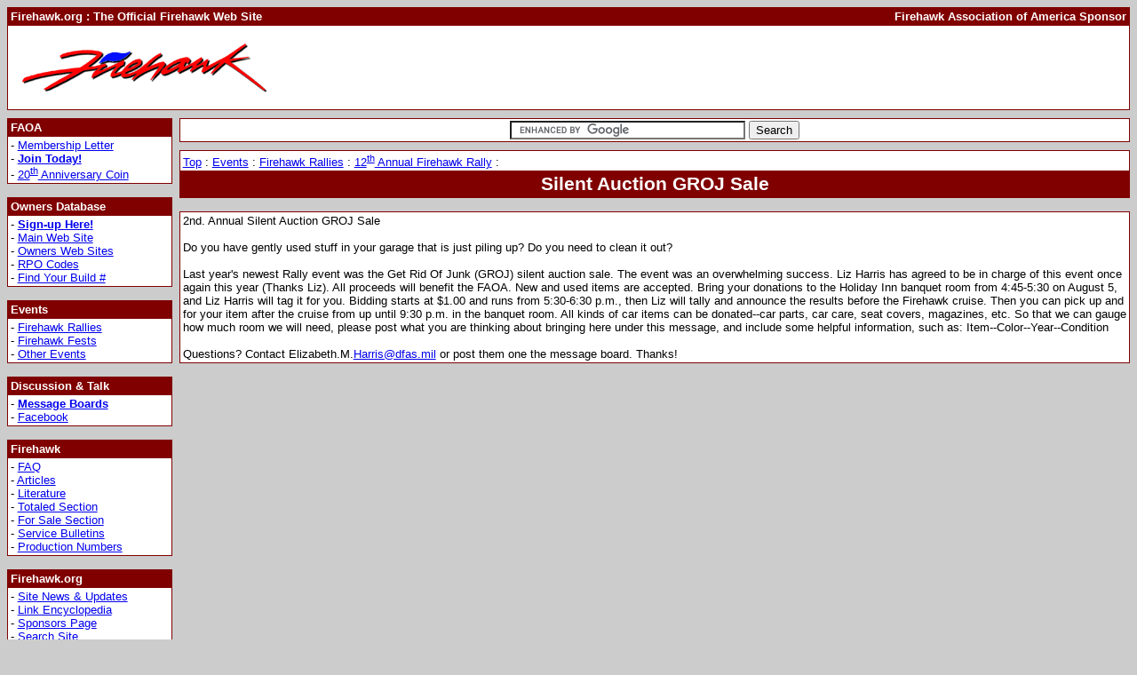

--- FILE ---
content_type: text/html; charset=UTF-8
request_url: https://www.firehawk.org/article/3746.html
body_size: 3413
content:
<!DOCTYPE HTML PUBLIC "-//W3C//DTD HTML 4.01 Transitional//EN" "http://www.w3.org/TR/html4/loose.dtd">
<html>
  <head>
        <title>Firehawk.org : The Official Firehawk Web Site : Top : Events : Firehawk Rallies : 12th Annual Firehawk Rally : Silent Auction GROJ Sale</title>

    <meta name="description" content="Firehawk.org : The Official Firehawk Web Site : Top : Events : Firehawk Rallies : 12th Annual Firehawk Rally : Silent Auction GROJ Sale">
    <meta name="keywords"    content="firehawk, firehawks, hawk, gm, pontiac, slp, faoa, firehawk association of america">

    <meta name="author"      content="Brian J. France">
    <meta name="copyright"   content="&copy; All Rights Reserved 1997-2025 by firehawk.org and the FAOA.">

    <meta name="robots" content="noarchive">
    <meta name="robots" content="index, follow">
    <meta name="revisit-after" content="5 days">

    <meta name="MSSmartTagsPreventParsing" content="true">

    <script type="text/javascript">
      // <!---
      if (self != top) top.location = self.location;
      // -->
    </script>

    <link rel="stylesheet" href="/firehawk.css" type="text/css">

    <script>
      (function(i,s,o,g,r,a,m){i['GoogleAnalyticsObject']=r;i[r]=i[r]||function(){
        (i[r].q=i[r].q||[]).push(arguments)},i[r].l=1*new Date();a=s.createElement(o),
         m=s.getElementsByTagName(o)[0];a.async=1;a.src=g;m.parentNode.insertBefore(a,m)
        })(window,document,'script','//www.google-analytics.com/analytics.js','ga');
      ga('create', 'UA-100394-1', 'auto');
      ga('send', 'pageview');
    </script>


  </head>
  <body>
    <table class="border width_full fhc">
  <tr class="border">
    <th class="fhc left">Firehawk.org : The Official Firehawk Web Site</th>
    <th class="fhc right">Firehawk Association of America Sponsor</th>
  </tr>
  <tr class="white border">
    <td><A HREF="/"><img src="/images/logos/firehawk.png" alt="Firehawk" width="300" height="75" border="0"></a></td>
    <td class="right">
      <script type="text/javascript">
    google_ad_client = "ca-pub-0756105568000437";
    google_ad_slot = "8609962899";
    google_ad_width = 728;
    google_ad_height = 90;
</script>
<!-- Firehawk.org : Sponsor -->
<script type="text/javascript"
  src="https://pagead2.googlesyndication.com/pagead/show_ads.js">
</script>    </td>
  </tr>
</table>

<br class="smaller">

<table class="width_full">
  <tr>
    <td class="no_padding width_menu top">

           <table class="border width_full">
        <tr>
          <th class="left fhc border">FAOA</th>
        </tr>
        <tr>
          <td class="white">
                         - <a href="/article/1017.html">Membership Letter</a><br>
                         - <a href="/article/1016.html"><B>Join Today!</B></a><br>
                         - <a href="/article/3841.html">20<SUP>th</SUP> Anniversary Coin</a><br>
                      </td>
        </tr>
      </table>
      <br>
            <table class="border width_full">
        <tr>
          <th class="left fhc border">Owners Database</th>
        </tr>
        <tr>
          <td class="white">
                         - <a href="http://www.firehawkowners.com/signup/"><B>Sign-up Here!</B></a><br>
                         - <a href="http://www.firehawkowners.com/">Main Web Site</a><br>
                         - <a href="http://www.firehawkowners.com/websites.html">Owners Web Sites</a><br>
                         - <a href="http://www.firehawkowners.com/rpo.html">RPO Codes</a><br>
                         - <a href="/article/2747.html">Find Your Build #</a><br>
                      </td>
        </tr>
      </table>
      <br>
            <table class="border width_full">
        <tr>
          <th class="left fhc border">Events</th>
        </tr>
        <tr>
          <td class="white">
                         - <a href="/header/1005.html">Firehawk Rallies</a><br>
                         - <a href="/header/1006.html">Firehawk Fests</a><br>
                         - <a href="http://www.firehawk.org/news.html?CAT=300">Other Events</a><br>
                      </td>
        </tr>
      </table>
      <br>
            <table class="border width_full">
        <tr>
          <th class="left fhc border">Discussion & Talk</th>
        </tr>
        <tr>
          <td class="white">
                         - <a href="http://messageboard.firehawk.org/"><B>Message Boards</B></a><br>
                         - <a href="http://www.facebook.com/group.php?gid=312752921565">Facebook</a><br>
                      </td>
        </tr>
      </table>
      <br>
            <table class="border width_full">
        <tr>
          <th class="left fhc border">Firehawk</th>
        </tr>
        <tr>
          <td class="white">
                         - <a href="/header/1664.html">FAQ</a><br>
                         - <a href="/list/1020.html">Articles</a><br>
                         - <a href="/header/1022.html">Literature</a><br>
                         - <a href="http://www.firehawkowners.com/totalled.html">Totaled Section</a><br>
                         - <a href="http://messageboard.firehawk.org/viewforum.php?f=4">For Sale Section</a><br>
                         - <a href="/header/1027.html">Service Bulletins</a><br>
                         - <a href="/list/1024.html">Production Numbers</a><br>
                      </td>
        </tr>
      </table>
      <br>
            <table class="border width_full">
        <tr>
          <th class="left fhc border">Firehawk.org</th>
        </tr>
        <tr>
          <td class="white">
                         - <a href="http://www.firehawk.org/news.html?CAT=100">Site News & Updates</a><br>
                         - <a href="/links/">Link Encyclopedia</a><br>
                         - <a href="/sponsors/1028.html">Sponsors Page</a><br>
                         - <a href="/article/1742.html">Search Site</a><br>
                         - <a href="/article/3707.html">Scooters</a><br>
                      </td>
        </tr>
      </table>
      <br>
      
    </td>
    <td class="smaller">&nbsp;</td>
    <td class="no_padding top">

<form action="http://www.google.com/cse" id="cse-search-box" target="_blank">
    <input type="hidden" name="cx" value="partner-pub-0756105568000437:9srldujpbhx" />
    <input type="hidden" name="ie" value="ISO-8859-1" />

      <table class="width_full border white">
        <tr>
          <td class="center">
            <input type="text" name="q" size="31" /> <input type="submit" name="sa" value="Search" />
          </td>
        </tr>
      </table>
</form>
<script type="text/javascript" src="https://www.google.com/cse/brand?form=cse-search-box&amp;lang=en"></script>

      <br class="smaller">



    <table class="border white width_full">
  <tr>
    <td class="border">
            <a href="/">Top</a> :
            <a href="/header/1003.html">Events</a> :
            <a href="/header/1005.html">Firehawk Rallies</a> :
            <a href="/list/3741.html">12<SUP>th</SUP> Annual Firehawk Rally</a> :
          </td>
  </tr>
  <tr>
    <td class="larger fhc center border">
      <b>Silent Auction GROJ Sale</b>
    </td>
  </tr>
</table>

<br>


    <table class="border white width_full">
      <tr>
        <td class="top">
                  2nd. Annual Silent Auction GROJ Sale <br />
<br />
Do you have gently used stuff in your garage that is just piling up? Do you need to clean it out? <br />
<br />
Last year's newest Rally event was the Get Rid Of Junk (GROJ) silent auction sale. The event was an overwhelming success. Liz Harris has agreed to be in charge of this event once again this year (Thanks Liz). All proceeds will benefit the FAOA. New and used items are accepted. Bring your donations to the Holiday Inn banquet room from 4:45-5:30 on August 5, and Liz Harris will tag it for you. Bidding starts at $1.00 and runs from 5:30-6:30 p.m., then Liz will tally and announce the results before the Firehawk cruise. Then you can pick up and for your item after the cruise from up until 9:30 p.m. in the banquet room. All kinds of car items can be donated--car parts, car care, seat covers, magazines, etc. So that we can gauge how much room we will need, please post what you are thinking about bringing here under this message, and include some helpful information, such as: Item--Color--Year--Condition <br />
<br />
Questions? Contact Elizabeth.M.<a href="mailto:%48%61%72%72%69%73@%64%66%61%73.%6d%69%6c">&#x48;&#x61;&#x72;&#x72;&#x69;&#x73;&#x40;&#x64;&#x66;&#x61;&#x73;&#x2e;&#x6d;&#x69;&#x6c;</a> or post them one the message board. Thanks!
                </td>
      </tr>
    </table>

<br>
<center>
<script type="text/javascript"><!--
google_ad_client = "pub-0756105568000437";
google_ad_width = 728;
google_ad_height = 90;
google_ad_format = "728x90_as";
google_ad_channel ="9664557435";
google_ad_type = "text";
google_color_border = "800000";
google_color_bg = "FFFFFF";
google_color_link = "0000FF";
google_color_url = "008000";
google_color_text = "000000";
//--></script>
<script type="text/javascript" src="https://pagead2.googlesyndication.com/pagead/show_ads.js"></script>
</center>

        </td>
  </tr>
</table>

<br>

<table class="border width_full white">
  <tr>
    <td class="center middle">
      <img src="/images/logos/button.png" alt="Firehawk" width="140" height="35" border="1">
    </td>
    <td class="width_full small">
      Copyright &copy; 1997-2025 by firehawk.org and the FAOA. All Rights Reserved.
      This site and it's contents are not supported or endorsed
      by GM, Pontiac, or SLP Engineering.
      All slogans, logos, names, etc., are properties of their respective
      owners. The author is not responsible in any way for the use or
      misuse of the information contained. No part of this web site may be
      reproduced in any way without the express written permission of the site owner.
      <BR><BR>
      This site is done in my spare time, as much as I can spare.
      If you have any information to add,
      any information of better quality
      (better pictures or scanned information),
      or especially new ideas for the site,
      please don't be afraid of email me.
      <a href="&#109;&#97;&#105;&#108;&#116;&#111;&#58;%66%69%72%65%68%61%77%6b@%66%69%72%65%68%61%77%6b.%6f%72%67" >&#x66;&#x69;&#x72;&#x65;&#x68;&#x61;&#x77;&#x6b;&#x40;&#x66;&#x69;&#x72;&#x65;&#x68;&#x61;&#x77;&#x6b;&#x2e;&#x6f;&#x72;&#x67;</a>
    </td>
  </tr>
</table>

  </body>
</html>

<!--- 0.0572 -->


--- FILE ---
content_type: text/html; charset=utf-8
request_url: https://www.google.com/recaptcha/api2/aframe
body_size: 119
content:
<!DOCTYPE HTML><html><head><meta http-equiv="content-type" content="text/html; charset=UTF-8"></head><body><script nonce="QBYXgQMKtm4WIiKMeJw7dg">/** Anti-fraud and anti-abuse applications only. See google.com/recaptcha */ try{var clients={'sodar':'https://pagead2.googlesyndication.com/pagead/sodar?'};window.addEventListener("message",function(a){try{if(a.source===window.parent){var b=JSON.parse(a.data);var c=clients[b['id']];if(c){var d=document.createElement('img');d.src=c+b['params']+'&rc='+(localStorage.getItem("rc::a")?sessionStorage.getItem("rc::b"):"");window.document.body.appendChild(d);sessionStorage.setItem("rc::e",parseInt(sessionStorage.getItem("rc::e")||0)+1);localStorage.setItem("rc::h",'1768589562802');}}}catch(b){}});window.parent.postMessage("_grecaptcha_ready", "*");}catch(b){}</script></body></html>

--- FILE ---
content_type: text/css
request_url: https://www.firehawk.org/firehawk.css
body_size: 573
content:
/***************************************************************************
 *
 ***************************************************************************/
body {
  background-color: #CCCCCC;
  color: black;

  font-family: Arial, Helvetica;
  font-size: 10pt;
}

table { 
  border: 0px solid black;
  border-collapse: collapse;
  border-spacing: 0px;
}

th { 
  border: 0px solid black;
  border-collapse: collapse;
  border-spacing: 0px;

  font-family: Arial, Helvetica;
  font-size: 10pt;
  font-weight: bold;

  padding: 2pt;

  text-align: center;
}

td { 
  border: 0px solid black;
  border-collapse: collapse;
  border-spacing: 0px;

  font-family: Arial, Helvetica;
  font-size: 10pt;

  padding: 2pt;
}

/***************************************************************************/
/*
form input, form textarea {
  background: #EEEEEE;
  border: 1px solid #AAAAAA;
  padding: 2px;

  font-family: Arial, Helvetica;
  font-size: 10pt;
}

form input:focus, form textarea:focus {
  background: #FFFFFF;
  border: 1px solid #000000;	
}
*/
/***************************************************************************/

.border { 
  border: 1px solid #800000;
}

.no_padding {
  padding: 0px;
}

/***************************************************************************/

.right {
  text-align: right;
}

.left {
  text-align: left;
}

.center {
  text-align: center;
}

.top {
  vertical-align: top;
}

.middle {
  vertical-align: middle;
}

/***************************************************************************/

.smaller {
  font-size: 6pt;
}

.small {
  font-size: 8pt;
}

.large {
  font-size: 12pt;
}

.larger {
  font-size: 16pt;
}

.largest {
  font-size: 21pt;
}

/***************************************************************************/

.width_menu {
  width: 140pt;
}

.width_ten {
  width: 10pt;
}

.width_full {
  width: 100%;
}

.height_full {
  height: 100%;
}

.width_half {
  width: 50%;
}

.width_quarter {
  width: 25%;
}

/***************************************************************************/

.light {
  background-color: #EEEEEE;
}

.dark {
  background-color: #CCCCCC;
}

.darker {
  background-color: #AAAAAA;
}

.darkest {
  background-color: #888888;
}

.white {
  background-color: #FFFFFF;
}

.black {
  background-color: #000000;
}

.fhc {
  background-color: #800000;
  color: #FFFFFF;
}

.text_white {
  color: #FFFFFF;
}

.text_red {
  color: #800000;
}

.text_blue {
  color: #000080;
}

.bold {
  font-weight: bold;
}


/***************************************************************************/


--- FILE ---
content_type: text/plain
request_url: https://www.google-analytics.com/j/collect?v=1&_v=j102&a=1033088893&t=pageview&_s=1&dl=https%3A%2F%2Fwww.firehawk.org%2Farticle%2F3746.html&ul=en-us%40posix&dt=Firehawk.org%20%3A%20The%20Official%20Firehawk%20Web%20Site%20%3A%20Top%20%3A%20Events%20%3A%20Firehawk%20Rallies%20%3A%2012th%20Annual%20Firehawk%20Rally%20%3A%20Silent%20Auction%20GROJ%20Sale&sr=1280x720&vp=1280x720&_u=IEBAAEABAAAAACAAI~&jid=226702510&gjid=1955664776&cid=1816038001.1768589561&tid=UA-100394-1&_gid=1867601334.1768589561&_r=1&_slc=1&z=184181775
body_size: -450
content:
2,cG-68SNN9DFKN